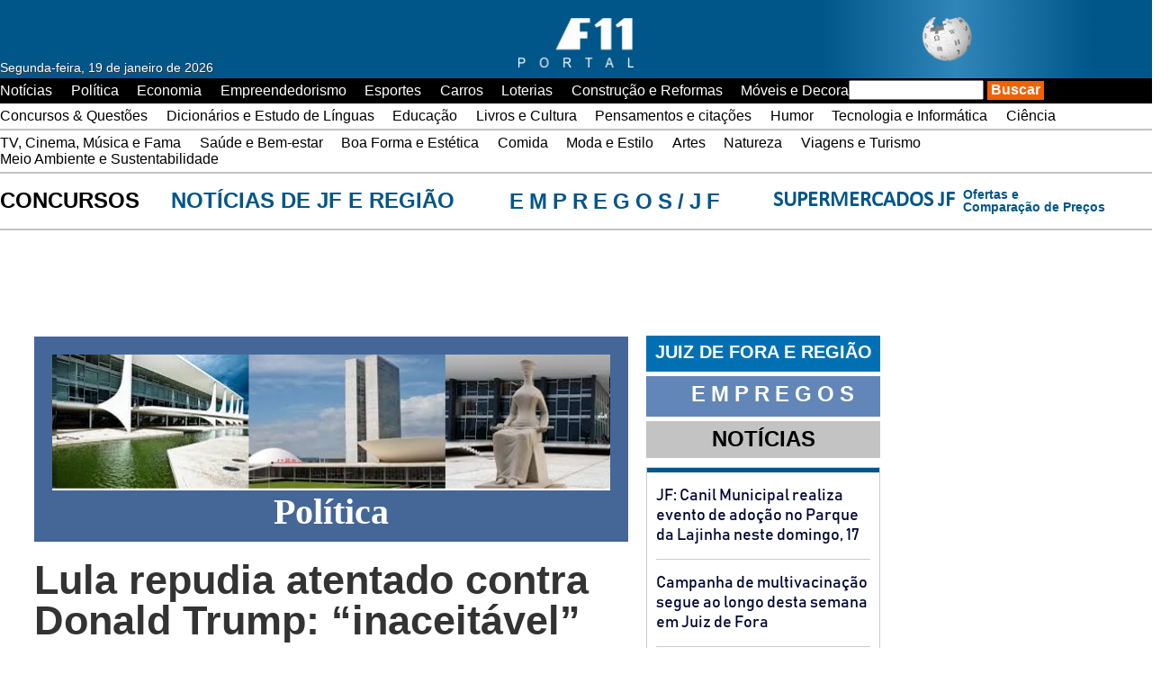

--- FILE ---
content_type: text/html; charset=UTF-8
request_url: http://portalf11.com.br/politica/9842/lula-repudia-atentado-contra-donald-trump-yinaceitavely
body_size: 15988
content:
<html lang="pt-br">
<head>
<!-- Global site tag (gtag.js) - Google Analytics -->
<script async src="https://www.googletagmanager.com/gtag/js?id=UA-21571053-1"></script>
<script>
  window.dataLayer = window.dataLayer || [];
  function gtag(){dataLayer.push(arguments);}
  gtag('js', new Date());

  gtag('config', 'UA-21571053-1');
</script>

    <meta charset="utf-8"/>
    <meta content="width=device-width, initial-scale=1.0," name="viewport">
    
    <title>Portal F11 - Política</title>
    <meta name="description" content=""/>
    <link href="/css/portal.css" rel="stylesheet"/>
    <link href="/css/blogresponsivo.css" rel="stylesheet"/>
    
	<meta property="og:title" content="Portal F11 - Política">
    <meta property="og:site_name" content="Portal F11">
    <meta property="og:locale" content="pt_BR">
    <meta property="og:description" content="">
    <meta property="og:image" content="">
    <meta property="og:image:width" content="800">
    <meta property="og:image:height" content="452">
	
	<script type="text/javascript" src="/js/menu.js"></script>
    <script type="text/javascript" src="/js/jquery.js"></script>
<script>
menuativo='';
cativo='';
function abreMenu(id,clicado)
{
	$('#'+id).toggleClass('menu-active');
	document.getElementById(clicado).style.fontSize='1.5em';
	if (menuativo!='')
	{
		$('#'+menuativo).removeClass('menu-active');
		cativo.style.fontSize='1em';
	};
	cativo=document.getElementById(clicado);
	if (menuativo==id)
	{
		menuativo='';
	}
	else
	{
		menuativo=id;
	}
}
function leiaMais (id)
{
	document.getElementById('proprio'+id).style.height='auto';
	if(document.getElementById('leia'+id).innerHTML=="<p>Leia Mais</p>")
	{
		document.getElementById('leia'+id).innerHTML="<p>Recolher</p>";
		document.getElementById('completo'+id).style.display='block';
	}
	else
	{
		
		document.getElementById('leia'+id).innerHTML="<p>Leia Mais</p>";
		document.getElementById('completo'+id).style.display='none';
		var target_offset = $("#leia"+id).offset();
		var target_top = target_offset.top;
		$('html, body').animate({ scrollTop: target_top }, 0);
	}	
}		

function isOverflown(element) {
    return element.scrollHeight > element.clientHeight || element.scrollWidth > element.clientWidth;
}	
</script>   
    <script type="text/javascript" src="/js/contpolitica.js"></script>
     
</head>
<body>
	 <header>
     	
	    <nav>
        	<div id="menubarras" style="position:fixed;">
        		<a href="javascript:void(0);" onClick="javascript:alternar()" id="guia"><div><img src="/images/menu_celular_thin.png"/></div></a>  
            </div>
            
        	<div id="chamada">
            <div id="hoje">
            <div class="fb-like" data-href="http://facebook.com/portalf11" data-layout="button_count" data-action="like" data-show-faces="false" data-share="false" style="width:50px; float:right;"></div> 
          <script type="text/javascript">
    
			var mydate=new Date()
			var year=mydate.getYear()
			if (year<2000)
			year += (year < 1900) ? 1900 : 0
			var day=mydate.getDay()
			var month=mydate.getMonth()
			var daym=mydate.getDate()
			if (daym<10)
			daym="0"+daym
			var dayarray=new Array("Domingo","Segunda-feira","Terça-feira","Quarta-feira","Quinta-feira","Sexta-feira","Sábado")
			var montharray=new Array(" de janeiro de "," de fevereiro de "," de março de ","de abril de ","de maio de ","de junho de ","de julho de ","de agosto de ","de setembro de "," de outubro de "," de novembro de "," de dezembro de ")
			document.write(dayarray[day]+", "+daym+" "+montharray[month]+year+" ")
		</script> 
        	
        </div>
            	   
                
                <a href="javascript:void(0);" onClick="exibeBusca();"><img src="/images/lupa_busca.png" width="30" alt="busca" id="exibeBusca"></a>
                <div id="logo">
                <a href="http://portalf11.com.br/" style="color:#fff;">
                	<img src="/images/logo-f11-040618.png" alt="Portal F11" />
                </a>
                
                 </div>
                 <div id="direita">
          <div style="background-image: linear-gradient(to right, #005689, #3086b9, #005689); float:left; width:300px; height: 78px; padding-top: 10px;">          
          <a href="https://pt.wikipedia.org/wiki/Juiz_de_Fora" target="_blank"><img src="/images/logo-wikipedia-sem-titulo.png" width="65" alt="Wikipédia" style="margin-left:106px; margin-top:10px;"></a></div>
          <!-- Widget Previsão de Tempo CPTEC/INPE --><iframe allowtransparency="true" marginwidth="0" marginheight="0" hspace="0" vspace="0" frameborder="0" scrolling="no" src="https://www.cptec.inpe.br/widget/widget.php?p=2833&w=p&c=005689&f=ffffff" height="154px" width="120px" style="margin-top:-10px; position:absolute; margin-left:-47px;"></iframe><noscript>Previs&atilde;o de <a href="http://www.cptec.inpe.br/cidades/tempo/2833">Juiz de Fora/MG</a> oferecido por <a href="http://www.cptec.inpe.br">CPTEC/INPE</a></noscript><!-- Widget Previsão de Tempo CPTEC/INPE -->
          
            
          </div>
                 <div id="divBuscaNoticias">
                    <div>
                        <a href="javascript:void(0);" onClick="fechaBusca();"><img src="http://portalf11.com.br/images/botao-fechar-png.png" id="botaofechar"></a>
                    </div>
                    <form method="GET" id="buscanoticias" name="buscanoticias" action="/">
                    <input type="text" name="buscanoticia" size="7" id="buscanoticia">
                    <input type="submit" id="botaoBuscar" value="Buscar" style="font-size:0.8em;" >
                    
                    </form>
                    
                </div>
                </a>
                 
                 <!-- Arrumar esse menu no celular agora -->
                 <div id="smartmenu" style="width:calc( 100% - 10px );">


<a href="/empregos-em-juiz-de-fora/">Empregos em JF</a> &nbsp; | &nbsp; <a href="/juiz-de-fora/"> 
JF e Região Notícias
</a> &nbsp; | &nbsp; <a href="/politica/">Política</a>
	

</div>
            </div>
                    
                <script>
                function exibeBusca()
                {
                    document.getElementById('divBuscaNoticias').style.display="table";
                    document.getElementById('exibeBusca').style.display="none";
                    document.getElementById('buscanoticia').focus();
                    
                }
                function fechaBusca()
                {
                    document.getElementById('divBuscaNoticias').style.display="none";
                    document.getElementById('exibeBusca').style.display="block";
                }
                </script>
                
                </div>
               	
        	<div id="menu">
            	<div id="menu1" style="width:100%;">
                    <ul>
                        <a href="/noticias/2/portais/brasil-mundo.php"><li>Notícias</li></a>
                        <a href="/politica"><li>Política</li></a>
                        <a href="/economia"><li>Economia</li></a>
                        <a href="/empreendedorismo"><li>Empreendedorismo</li></a> 
                        <a href="/esportes"><li>Esportes</li></a>
                        <a href="/carros"><li>Carros</li></a>
                        <a href="/loterias-da-caixa"><li>Loterias</li></a>
                        <a href="/construcao-e-reformas/"><li>Construção e Reformas</li></a> 
                        <a href="/moveis-e-decoracao"><li>Móveis e Decoração</li></a>
                        
                        <form method="GET" id="buscanoticias2" name="buscanoticias2" action="/">
                    <input type="text" name="buscanoticia" size="7" id="buscanoticia2">
                    <input type="submit" id="botaoBuscar2" value="Buscar" style="font-size:1em;" >
                    </form> 
                    </ul>
                    
                    
                </div>
                <div id="menu2">
                    <ul>
                        <a href="/concursos"><li>Concursos & Questões</li></a>
                        <a href="/dicionarios-e-corpus-paralelos"><li>Dicionários e Estudo de Línguas</li></a>
                        <a href="/educacao"><li>Educação</li></a>
                        <a href="/livros-e-cultura"><li>Livros e Cultura</li></a>
                        <a href="/frases"><li>Pensamentos e citações</li></a>
                        <a href="/humor"><li>Humor</li></a>
                        <a href="/tecnologia-e-informatica"><li>Tecnologia e Informática</li></a>  
                        
                        <a href="/ciencia"><li>Ciência</li></a>
                
            		</ul>
                </div>
                <div id="menu3">
            
                    <ul>             
                        <a href="/tv-cinema-e-musica"><li>TV, Cinema, Música e Fama</li></a>
                        <a href="/saude"><li>Saúde e Bem-estar</li></a>
                        <a href="/boa-forma-e-estetica"><li>Boa Forma e Estética</li></a>
                        <a href="/comida"><li>Comida</li></a>
                        <a href="/moda-e-estilo"><li>Moda e Estilo</li></a>              
                        <a href="/artes"><li>Artes</li></a>
                        <a href="/natureza"><li>Natureza</li></a>
                        <a href="/viagens-e-turismo"><li>Viagens e Turismo</li></a>
                        <a href="/meio-ambiente"><li>Meio Ambiente e Sustentabilidade</li></a>
                    </ul>
            	</div>
        	</div>
            <div id="barra" class="barra">
                <a href="/juiz-de-fora/" style="text-decoration:none;"><div style="font-weight:bold; background:#FFC90E; color:#3F48CC; font-family:Arial, Helvetica, sans-serif;">
                <div style="margin-top:0; float:right; color:#fff;">
                
                </div>Juiz de Fora e Região
                </div></a>
                
                
                
                <div class="jf" id="geral" style="display:none;">
                 <div class="sites"><a href="http://g1.globo.com/mg/zona-da-mata/integracao-noticia/videos/" target="_blank">Integração Notícia</a></div><div class="sites"><a href="http://g1.globo.com/mg/zona-da-mata/mgtv-1edicao/videos/" target="_blank">MGTV 1ª Ed</a></div><div class="sites"><a href="http://g1.globo.com/mg/zona-da-mata/mgtv-2edicao/videos/" target="_blank">MGTV 2ª Ed</a></div><div class="sites"><a href="https://www.alterosa.com.br/programas/alterosa-em-alerta-zona-da-mata/" target="_blank">Alterosa em Alerta</a></div><div class="sites"><a href="http://g1.globo.com/mg/zona-da-mata/cidade/juiz-de-fora.html" target="_blank">G1 - Juiz de Fora</a></div><div class="sites"><a href="http://g1.globo.com/mg/zona-da-mata/index.html" target="_blank">G1 - Z. da Mata</a></div><div class="sites"><a href="http://www.diarioregionaldigital.com.br/" target="_blank">Diário Regional</a></div><div class="sites"><a href="http://www.tribunademinas.com.br/" target="_blank">Tribuna de Minas</a></div><div class="sites"><a href="http://www.ufjf.br/" target="_blank">UFJF</a></div><div class="sites"><a href="http://www.pjf.mg.gov.br/" target="_blank">Prefeitura JF</a></div><div class="sites"><a href="http://radioitatiaiajf.com.br/" target="_blank">Rádio Itatiaia</a></div>
                
                
                </div>
                <div style="margin-top:5px; font-size:0.7em; display:none;">
                  <a style="text-decoration:none; font-family: arial; color:#fff;" href="/empregos-em-juiz-de-fora/">
                  <div style="background-color:#3967DD; margin-bottom:10px; color:#fff; padding:10px 0 11px 0; width:40%; float:right; text-align:center;">
                <span style="font-weight:bold; font-size:1.4em;">Empregos/JF</span>
                </div></a>
                <a style="text-decoration:none; font-family: arial; color:#fff; font-weight:bold;" href="/ofertas-dos-supermercados-de-juiz-de-fora/">
                <div style="background-color:#EC7D00; margin-bottom:10px; padding:4px 0 4px 15px; width:calc(60% - 15px); line-height:1.5em; font-size:1.1em;">
                Ofertas dos Supermercados<br>e Guia do Consumidor/JF
                </div></a>
                
                </div>
                
                <a href="/juiz-de-fora/" style="text-decoration:none;"><div style="padding:0 5px 0 5px; font-weight:bold; background:#FFC90E; color:#3F48CC; font-family:Arial, Helvetica, sans-serif; margin:10px 5px 0 5px;">
                <div style="margin-top:0; float:right; color:#fff;">
                
                </div>
                </div></a>
                <div id="menuBrasil">
                <div style="float:left; background:#FFC90E; color:#3B4CBE; width:70%; border-left:0;">Notícias - Brasil/Mundo</div>
                <a href="javascript:void(0);" onClick="javascript:abreMenu('portaisbm','cportais');" id="cportais"><div>Portais</div></a><a href="javascript:void(0);" onClick="javascript:abreMenu('revistas','crevistas');" id="crevistas"><div style="border-left:0;">Revistas</div></a><a href="javascript:void(0);" onClick="javascript:abreMenu('jornais','cjornais');" id="cjornais"><div>Jornais</div></a><a href="javascript:void(0);" onClick="javascript:abreMenu('blogs','cblogs');" id="cblogs"><div>Sites</div></a><a href="javascript:void(0);" onClick="javascript:abreMenu('telejornais','ctelejornais');" id="ctelejornais"><div>Telejornais</div></a>
                </div>
                <div class="brasilmundo" id="portaisbm" >
                 <div class="sites"><a href="http://g1.globo.com/" target="_blank">G1</a></div><div class="sites"><a href="http://globo.com/" target="_blank">Globo.com</a></div><div class="sites"><a href="http://www.uol.com.br/" target="_blank">Uol</a></div><div class="sites"><a href="http://ultimosegundo.ig.com.br/" target="_blank">IG</a></div><div class="sites"><a href="http://www.uai.com.br/" target="_blank">Uai</a></div><div class="sites"><a href="http://www.bbc.co.uk/portuguese/" target="_blank">BBC Brasil</a></div><div class="sites"><a href="http://www.band.uol.com.br/" target="_blank">Band</a></div><div class="sites"><a href="http://www.r7.com/" target="_blank">R7</a></div>
                </div>
                
                
                
                <div class="brasilmundo" id="revistas">
                <div class="sites"><a href="http://www.istoe.com.br/" target="_blank">Istoé</a></div><div class="sites"><a href="http://revistaepoca.globo.com/" target="_blank">Época</a></div><div class="sites"><a href="http://veja.abril.com.br/" target="_blank">Veja</a></div><div class="sites"><a href="http://exame.abril.com.br/" target="_blank">Exame</a></div><div class="sites"><a href="http://super.abril.com.br/" target="_blank">Super Interessante</a></div><div class="sites"><a href="https://www.revistaencontro.com.br/" target="_blank">Encontro</a></div><div class="sites"><a href="http://obviousmag.org/" target="_blank">Obvious</a></div>
                </div>
                
                
                
                <div class="brasilmundo" id="jornais">
                <div class="sites"><a href="http://www.folha.uol.com.br/" target="_blank">Folha de S. Paulo</a></div><div class="sites"><a href="http://m.oglobo.globo.com/" target="_blank">O Globo</a></div><div class="sites"><a href="http://odia.ig.com.br/" target="_blank">O Dia</a></div><div class="sites"><a href="http://extra.globo.com/" target="_blank">Extra</a></div><div class="sites"><a href="http://www.em.com.br/" target="_blank">Estado de Minas</a></div><div class="sites"><a href="http://estadao.com.br/" target="_blank">Estadão</a></div><div class="sites"><a href="http://zerohora.com.br/" target="_blank">Zero Hora</a></div><div class="sites"><a href="http://www.hojeemdia.com.br/" target="_blank">Hoje em dia</a></div><div class="sites"><a href="http://www1.folha.uol.com.br/internacional/en/" target="_blank">Folha Internacional (inglês)</a></div><div class="sites"><a href="http://www1.folha.uol.com.br/internacional/es/" target="_blank">Folha Internacional (Espanhol)</a></div><div class="sites"><a href="http://www.nytimes.com" target="_blank">The New York Times</a></div><div class="sites"><a href="http://www.washingtonpost.com" target="_blank">The Washington Post</a></div><div class="sites"><a href="http://www.clarin.com/" target="_blank">Clarín</a></div><div class="sites"><a href="http://www.parismatch.com/" target="_blank">Paris Match</a></div><div class="sites"><a href="http://www.lemonde.fr/" target="_blank">Le Monde</a></div><div class="sites"><a href="http://www.corriere.it" target="_blank">Corriere Della Sera</a></div><div class="sites"><a href="http://www.zeit.de/" target="_blank">Zeit</a></div>
                
                </div>
                
                
                <div class="brasilmundo" id="blogs">
                <div class="sites"><a href="http://g1.globo.com/politica/blog/blog-do-camarotti/1.html" target="_blank">Blog do Camarotti</a></div><div class="sites"><a href="http://josiasdesouza.blogosfera.uol.com.br/" target="_blank">Blog do Josias</a></div><div class="sites"><a href="http://www.oantagonista.com/" target="_blank">O Antagonista</a></div>
                
                </div>
                
                
                <div class="brasilmundo" id="telejornais">
                <div class="sites"><a href="http://g1.globo.com/globo-news" target="_blank">Globo News</a></div><div class="sites"><a href="http://g1.globo.com/hora1/" target="_blank">Jornal Hora 1</a></div><div class="sites"><a href="http://g1.globo.com/bom-dia-brasil/" target="_blank">Bom Dia Brasil</a></div><div class="sites"><a href="http://noticias.r7.com/videos/busca/record-mg/balanco-geral-mg" target="_blank">Balanço Geral</a></div><div class="sites"><a href="http://g1.globo.com/minas-gerais/bom-dia-mg/videos/" target="_blank">Bom Dia Minas</a></div><div class="sites"><a href="http://noticias.r7.com/videos/busca/record-mg/mg-no-ar" target="_blank">MG no Ar</a></div><div class="sites"><a href="http://www.band.uol.com.br/tv/minasgerais/noticia/" target="_blank">Jornal Band Minas</a></div><div class="sites"><a href="http://www.sbt.com.br/jornalismo/sbtbrasil/" target="_blank">SBT Brasil</a></div><div class="sites"><a href="http://g1.globo.com/jornal-hoje/" target="_blank">Jornal Hoje</a></div><div class="sites"><a href="http://g1.globo.com/mg/zona-da-mata/mgtv-1edicao/videos/" target="_blank">MGTV 1ª Edição</a></div><div class="sites"><a href="http://tv.r7.com/record-tv/minas-gerais/mg-record/videos" target="_blank">MG Record</a></div><div class="sites"><a href="http://g1.globo.com/mg/zona-da-mata/mgtv-2edicao/videos/" target="_blank">MGTV 2ª Edição</a></div><div class="sites"><a href="https://g1.globo.com/jornal-nacional/" target="_blank">Jornal Nacional</a></div><div class="sites"><a href="http://noticias.band.uol.com.br/brasilurgente/" target="_blank">Brasil Urgente</a></div><div class="sites"><a href="https://www.alterosa.com.br/programas/alterosa-em-alerta-zona-da-mata/" target="_blank">Alterosa em Alerta</a></div><div class="sites"><a href="http://noticias.r7.com/cidade-alerta/videos" target="_blank">Cidade Alerta</a></div><div class="sites"><a href="http://www.band.com.br/jornaldaband/" target="_blank">Jornal da Band</a></div><div class="sites"><a href="http://noticias.r7.com/jornal-da-record/videos/" target="_blank">Jornal da Record</a></div><div class="sites"><a href="http://www.sbt.com.br/jornalismo/jornaldosbt/" target="_blank">Jornal do SBT</a></div><div class="sites"><a href="http://g1.globo.com/jornal-da-globo/" target="_blank">Jornal da Globo</a></div>
                
                </div>
                
                
                <div id="categoriasPrincipais">
                
                <ul>
                    <a href="/politica/"><li>
                        Política
                    </li></a>
                    <a style="text-decoration:none;" href="/concursos/"><li>
                        Concursos e Emprego
                    </li></a>
                    <a href="/entretenimento/"><li>
                        TV, Cinema, Música e Fama
                    </li></a>    
                    <a href="/esportes/"><li>
                        Esportes
                    </li></a>
                    <a style="text-decoration:none;" href="/comida/"><li>
                        Comida e etc...
                    </li></a>    
                    <a style="text-decoration:none;" href="/loterias/"><li>
                        Loterias
                    </li></a>
                    <a style="text-decoration:none;" href="/artes/"><li>
                        Artes
                    </li></a>
                    <a style="text-decoration:none;" href="/carros/"><li>
                        Carros
                    </li></a>
                    <a style="text-decoration:none;" href="/ciencia/"><li>
                        Ciência
                    </li></a>
                    
                    <a style="text-decoration:none;" href="/construcao/"><li>
                        Construção e Reformas
                    </li></a>
                    <a style="text-decoration:none;" href="/cultura/"><li>
                        Cultura
                    </li></a>
                    <a href="/dicionarios/"><li>
                        Dicionários
                    </li></a>
                    <a href="/economia/"><li>
                        Economia
                    </li></a>
                    <a href="/empreendedorismo/"><li>
                        Empreendedorismo
                    </li></a>    
                    <a href="https://pt.wikipedia.org/wiki/Wikip%C3%A9dia:P%C3%A1gina_principal" target="_blank"><li>
                        Wikipédia
                    </li></a>
                    <a href="/educacao/"><li>
                        Educação
                    </li></a>
                    
                    <a href="/linguas/"><li>
                        Estudo de Línguas
                    </li></a>
                    <a href="/frases/"><li>
                        Frases, Pensamentos e Citações
                    </li></a>
                    <a href="/forma-e-estetica/"><li>
                        Forma e Estética
                    </li></a>
                    <a href="/concursos/"><li>
                        Concursos
                    </li></a>
                    <a href="http://g1.globo.com/economia/mercados/index.html" target="_blank"><li>
                        Indicadores Econômicos
                    </li></a>
                    <a href="/humor/"><li>
                        Humor
                    </li></a>
                    <a href="/tecnologia/"><li>
                        Informática e Tecnologia
                    </li></a>
                    <a href="/literatura/"><li>
                        Livros e Literatura
                    </li></a>
                    <a href="/meio-ambiente/"><li>
                        Meio Ambiente e Sustentabilidade
                    </li></a>
                    <a href="/moda/"><li>
                        Moda e Estilo
                    </li></a>
                    <a href="/moveis/"><li>
                        Móveis e Decoração
                    </li></a>
                    <a href="/brasil-mundo/"><li>
                        Notícias e Reportagens
                    </li></a>
                    <a href="/natureza/"><li>
                        Bichos e Natureza
                    </li></a>
                    <a href="/saude/"><li>
                        Saúde e Bem-estar
                    </li></a>
                    <a href="/ofertas-dos-supermercados-de-juiz-de-fora/"><li>
                        Supermercados
                    </li></a>
                    <a href="/videos/"><li>
                        TV e Vídeos
                    </li></a>
                    <a href="/brasil-mundo/"><li>
                        Telejornais
                    </li></a>
                    <a href="/ultimas/"><li>
                        Últimas Notícias
                    </li></a>
                    <a href="/viagens/"><li>
                        Viagens e Turismo
                    </li></a>
                </ul>
                
                
                
                </div>
                
                
                
                </div>
                
                
                </div>

			</div>
            <div style="width:100%; background-color:#fff;" id="menujuizdefora">
            <div style="width:1300px; position:relative; margin:0 auto; padding:5px 0; background-color:#fff;">
    		<a href="/juiz-de-fora/">
            	<div class="temasjf" style="background-color:#0070B3; color:#fff; font-size:20px; text-align:center; padding:11px 5px; font-weight:bold; width:280px;">
            		JUIZ DE FORA E REGIÃO
            	</div>
            </a>
            <a href="/juiz-de-fora/">
            	<div class="temasjf" style="background-color:#C3C3C3; color:#000; font-size:24px; text-align:center; padding-top:6px; height:34px; font-weight:bold;">
              		NOTÍCIAS
            	</div>
            </a>
            
            <div class="temasjf" style="background-color:#6286B7; color:#fff; font-size:24px; letter-spacing:6px; text-align:center; padding-top:6px; height:34px; font-weight:bold;">
            	<a href="/empregos-em-juiz-de-fora/">EMPREGOS
                </a>
            </div>
            <div class="temasjf" style="background-color:#FF7F27; color:#FFF200; font-size:15px; height:35px; padding-top:5px; width:350px; margin-right:0;">
            	<a href="http://portalf11.com.br/ofertas-dos-supermercados-de-juiz-de-fora"><div style="padding:0; font-weight:bold;">
                	<div style="float:right; font-size:0.6em; color:#fff; line-height:14px; width:140px;background-color:#FF7F27;">
                  		Ofertas e<br>Comparação de Preços 
                	</div>
                	<div style="float:left;  color:#fff; font-family:Calibri; width:210px;background-color:#FF7F27;">
                  		SUPERMERCADOS JF
                	</div> 
                	
            	</div></a>
			</div>
            </div>
	</div>
    
            
	    </nav>
    </header>
 
	<section>
    	<div id="margem">&nbsp;</div>
        <div style="width:1300px; position:relative; margin:0 auto; font-family:Arial, Helvetica, sans-serif; border-bottom:2px solid #C3C3C3; height:50px;" id="menuextrajf">
        	<a href="/concursos/"><div class="titulotema navegacao" style="background-color:#fff; color:#000; font-size:24px; text-align:center; padding-top:6px; padding:5px 35px 0 0; float:left; height:34px; font-weight:bold; margin-right:0;">
              CONCURSOS
            </div></a>
            <a href="/juiz-de-fora/"><div class="titulotema navegacao" style="background-color:#fff; color:#005689; font-size:24px; text-align:center; padding-top:6px; padding:5px 35px 0 0; float:left; height:34px; font-weight:bold; margin-right:0;">
              NOTÍCIAS DE JF E REGIÃO
            </div></a>
            
            <div class="titulotema navegacao" style="background-color:#fff; color:#005689; font-size:24px; letter-spacing:6px; text-align:center; padding:5px 0; padding-top:6px; height:34px; font-weight:bold; float:left; margin-right:43px;">
              &nbsp;
              <a href="/empregos-em-juiz-de-fora/">EMPREGOS/JF</a>
            </div>
            <div class="titulotema navegacao" style="background-color:#fff; color:#005689; font-size:24px; height:35px; padding:5px 0; padding-top:5px; width:425px; margin-right:0;  float:left;">
              <a href="http://portalf11.com.br/ofertas-dos-supermercados-de-juiz-de-fora"><div style="padding:0 10px; font-weight:bold;">
                  <div style="float:left; margin-right:9px; font-family:Calibri;">
                  	SUPERMERCADOS JF
                  </div> 
                  <div style="float:left; font-size:0.6em; line-height:14px;">
                  	Ofertas e<br>Comparação de Preços 
                  </div>
              </div></a>
	</div>
    </div>
        <div id="corpo">
        	<div id="noticia">
            <div id="noticias">
                <div id="top">
    	<img src="/images/Resumo politico.jpg" alt="F11 Política" style="border-bottom:2px solid #fff; margin-top:20px;">
		<div>
        	<h1>Política</h1>
        </div>
    </div>
    				<div style="margin-top:20px;">
								
				<div class="cabecalhoNoticia">
					<h2 style="font-weight:bold;">Lula repudia atentado contra Donald Trump: “inaceitável”</h2>
				</div>
				
				<div class="corpoNoticia corpoProprio" id="proprio0">
					<p>
						<div class="imagemnoticia"><img src="http://portalf11.com.br/Images/postagens/c3cb8eaaba098391a528f82ee4c3a72d.jpg" alt="Lula repudia atentado contra Donald Trump: “inaceitável”"><div id="fonte">Foto: Fabio Rodrigues Pozzebom/Agência Brasil</div></div><br>O presidente Lula repudiou neste sábado (13) o que classificou de atentado contra o ex-presidente Donald Trump. Ele considerou o ato como “inaceitável”.<br />
<br />
“O atentado contra o ex-presidente Donald Trump deve ser repudiado veementemente por todos os defensores da democracia e do diálogo na política. O que vimos hoje é inaceitável”, declarou o presidente nas redes sociais.<br />
<br />
<img width="70%" src="http://portalf11.com.br/Images/postagens/dabb87f8898d4103566f9ff561ab4c69.jpg"><br />
<br />
Neste sábado, Trump foi retirado por seguranças do palanque onde fazia um comício na Pensilvânia. Após sons de tiros, o candidato republicano se abaixou e levantou com sangue na orelha e no rosto.<br />
<br />
O local do comício foi abandonado com cadeiras derrubadas e fita policial amarela ao redor do palco. O caso está sob investigação.<br />
<br />
<br />
Fonte: Agência Brasil<br>&nbsp;<br>Foto: Fabio Rodrigues Pozzebom/Agência Brasil					</p>
				</div>
                                 <a href="javascript:void(0);" onClick="javascript:leiaMais('0');">
                    <div class="leiamais" id="leia0"><p>Leia Mais</p></div>
            	</a>
                				<div class="data" style="margin-top:-10px;">
					Postado em 14/07/2024 10h15				</div>
			</div>    
			    	<div style="margin-top:20px;">
			            
            <div class="cabecalhoNoticia">
                <h2 style="font-weight:bold;">Delator da Lava Jato que topou pagar R$ 1 bilhão em multa tenta reduzir valor</h2>
            </div>
            
            <div class="corpoNoticia" id="proprio1">
                
                    <div class="imagemnoticia"><img src="http://portalf11.com.br/Images/postagens/9afc06954f4ace0c047d72bbf76c9456.png" alt="Delator da Lava Jato que topou pagar R$ 1 bilhão em multa tenta reduzir valor"></div><br>Um empresário que fechou acordo de colaboração com a PGR (Procuradoria-Geral da República), em 2020, que previa pagar multa de R$ 1 bilhão agora diz que o valor é exagerado e pediu ao STF (Supremo Tribunal Federal) para o valor ser repactuado.<br />
<br />
<b>O que aconteceu</b><br />
<br />
Fundador e um dos donos da antiga Hypermarcas (atual Hypera Pharma) parou de pagar as parcelas da multa e recorreu ao plenário do STF. Defesa do empresário João Alves de Queiroz Filho afirma que a companhia acabou firmando um acordo de leniência com a CGU, em 2022, e que os valores do dano sofrido pela União calculados pela controladoria são diferentes do previsto na multa do acordo. <a href="https://noticias.uol.com.br/politica/ultimas-noticias/2026/01/18/lava-jato-delator-multa-r-1-bilhao-recurso-stf.htm" target="_blank">Leia mais</a>                
            </div>
            </div>
                        <div class="data" style="margin-top:-10px;">
            	Postado em 18/01/2026 14h09               
            </div> 
            
            	<div style="margin-top:20px;">
			            
            <div class="cabecalhoNoticia">
                <h2 style="font-weight:bold;">Delegados da Polícia Federal criticam atuação do STF em investigação do Banco Master</h2>
            </div>
            
            <div class="corpoNoticia" id="proprio2">
                
                    <div class="imagemnoticia"><img src="http://portalf11.com.br/Images/postagens/81585201c5530ea4e532198c3cfb8149.jpg" alt="Delegados da Polícia Federal criticam atuação do STF em investigação do Banco Master"></div><br>A ADPF (Associação Nacional dos Delegados de Polícia Federal) divulgou, neste sábado (17), nota pública em que manifesta preocupação com o andamento das investigações relacionadas ao Banco Master. Segundo a entidade, há indícios de que prerrogativas legais dos delegados responsáveis pelo caso estariam sendo “indevidamente mitigadas” por decisões judiciais do STF (Supremo Tribunal Federal).<br />
<br />
No comunicado, a ADPF reconhece que a atuação conjunta entre Polícia Federal e STF é prática consolidada, especialmente em investigações que envolvem autoridades com foro por prerrogativa de função. A entidade destaca que essa interação institucional produziu resultados relevantes ao longo dos anos, mas ressalta que tais êxitos sempre dependeram do respeito às atribuições constitucionais de cada órgão. <a href="https://www.cnnbrasil.com.br/politica/delegados-da-pf-criticam-atuacao-do-stf-em-investigacao-do-banco-master/" target="_blank">Leia mais</a>                
            </div>
            </div>
                        <div class="data" style="margin-top:-10px;">
            	Postado em 18/01/2026 13h24               
            </div> 
            
            	<div style="margin-top:20px;">
			            
            <div class="cabecalhoNoticia">
                <h2 style="font-weight:bold;">Michelle pede para não ser julgada após encontros com ministros do STF</h2>
            </div>
            
            <div class="corpoNoticia" id="proprio3">
                
                    <div class="imagemnoticia"><img src="http://portalf11.com.br/Images/postagens/92639b27489dcdf19ac5abb203280568.jpg" alt="Michelle pede para não ser julgada após encontros com ministros do STF"></div><br>Após articular com os ministros do STF Alexandre de Moraes e Gilmar Mendes sobre a prisão de Jair Bolsonaro (PL), a ex-primeira-dama Michelle Bolsonaro (PL) pediu hoje para não ser levada ao “tribunal do julgamento pessoal”.<br />
<br />
<b>O que aconteceu</b><br />
<br />
Michelle postou hoje nas redes sociais, após transferência do ex-presidente para a Papudinha. O pedido para não ser julgada vem em meio a revelações de que ela procurou ministros do STF para tentar prisão domiciliar para Bolsonaro. <a href="https://noticias.uol.com.br/politica/ultimas-noticias/2026/01/16/michelle-julgada-bolsonaro-moraes-conversa.htm" target="_blank">Leia mais</a>                
            </div>
            </div>
                        <div class="data" style="margin-top:-10px;">
            	Postado em 18/01/2026 12h22               
            </div> 
            
            	<div style="margin-top:20px;">
			            
            <div class="cabecalhoNoticia">
                <h2 style="font-weight:bold;">Lula critica ação dos EUA na Venezuela e diz que “hemisfério pertence a todos nós”</h2>
            </div>
            
            <div class="corpoNoticia" id="proprio4">
                
                    <div class="imagemnoticia"><img src="http://portalf11.com.br/Images/postagens/01c2b2dfdd57e36d1580192880dee945.jpg" alt="Lula critica ação dos EUA na Venezuela e diz que “hemisfério pertence a todos nós”"></div><br>O presidente Luiz Inácio Lula da Silva (PT) afirmou que a ação dos Estados Unidos na Venezuela e a prisão do presidente venezuelano Nicolás Maduro, em 3 de janeiro, representam “mais um capítulo lamentável na erosão contínua do direito internacional e da ordem multilateral estabelecida após a Segunda Guerra Mundial”.<br />
<br />
Em artigo publicado neste domingo (18) ao jornal americano New York Times, Lula alertou que o uso recorrente da força por grandes potências enfraquece a autoridade da Organização das Nações Unidas (ONU) e do Conselho de Segurança.<br />
<br />
Na opinião do presidente, “quando o uso da força para resolver disputas deixa de ser exceção e passa a ser regra, a paz, a segurança e a estabilidade globais ficam ameaçadas”. <a href="https://g1.globo.com/economia/noticia/2026/01/18/lula-artigo-eua-venezuela-nyt.ghtml" target="_blank">Leia mais</a>                
            </div>
            </div>
                        <div class="data" style="margin-top:-10px;">
            	Postado em 18/01/2026 11h16               
            </div> 
            
            	<div style="margin-top:20px;">
			            
            <div class="cabecalhoNoticia">
                <h2 style="font-weight:bold;">Cela de Bolsonaro é quase 10 vezes maior que área mínima fixada em lei</h2>
            </div>
            
            <div class="corpoNoticia" id="proprio5">
                
                    <div class="imagemnoticia"><img src="http://portalf11.com.br/Images/postagens/00999b2ff3c30acc7d8938e10563cd68.jpg" alt="Cela de Bolsonaro é quase 10 vezes maior que área mínima fixada em lei"></div><br>SÃO PAULO, SP (FOLHAPRESS) - Com 64,83 m², a cela na unidade da Papudinha para a qual o ex-presidente Jair Bolsonaro (PL) foi transferido tem área total quase dez vezes superior ao mínimo previsto na Lei de Execução Penal e bem acima dos padrões internacionais mínimos.<br />
<br />
Condenado a 27 anos e três meses de prisão por liderar uma trama golpista para se manter no poder após as eleições de 2022, Bolsonaro estava preso até quinta-feira (15/1) em uma sala individual na Superintendência Regional da Polícia Federal no Distrito Federal. <a href="https://www.em.com.br/politica/2026/01/7334948-cela-de-bolsonaro-e-quase-10-vezes-maior-que-area-minima-fixada-em-lei.html" target="_blank">Leia mais</a>                
            </div>
            </div>
                        <div class="data" style="margin-top:-10px;">
            	Postado em 18/01/2026 10h55               
            </div> 
            
            	<div style="margin-top:20px;">
			            
            <div class="cabecalhoNoticia">
                <h2 style="font-weight:bold;">Trump convida Lula para “Conselho de Paz” para Gaza, dizem fontes</h2>
            </div>
            
            <div class="corpoNoticia" id="proprio6">
                
                    <div class="imagemnoticia"><img src="http://portalf11.com.br/Images/postagens/ff18ffbdcb39baa85d0f71339a9aa09b.png" alt="Trump convida Lula para “Conselho de Paz” para Gaza, dizem fontes"></div><br>O presidente norte-americano Donald Trump convidou o presidente Luiz Inácio Lula da Silva (PT) para participar do “Conselho de Paz”, que supervisionará a reconstrução da Faixa de Gaza. A informação foi publicada pelo ICL Notícias e confirmada pela reportagem neste sábado (17).<br />
<br />
Segundo fontes ouvidas pela CNN Brasil, a carta foi enviada diretamente para Lula via Embaixada brasileira em Washington D.C., capital dos Estados Unidos, na tarde de sexta-feira (16) e encaminhado ao Itamaraty. Ainda não há informações se o chefe do Executivo irá, ou não, aceitar o convite de Trump. <a href="https://www.cnnbrasil.com.br/internacional/trump-convida-lula-para-conselho-de-paz-para-gaza-dizem-fontes/" target="_blank">Leia mais</a>                
            </div>
            </div>
                        <div class="data" style="margin-top:-10px;">
            	Postado em 17/01/2026 16h49               
            </div> 
            
            	<div style="margin-top:20px;">
			            
            <div class="cabecalhoNoticia">
                <h2 style="font-weight:bold;">Segurança máxima da Papuda têm 10 presos em 6m²; Bolsonaro sozinho tem 65m²</h2>
            </div>
            
            <div class="corpoNoticia" id="proprio7">
                
                    <div class="imagemnoticia"><img src="http://portalf11.com.br/Images/postagens/efcdb26489d43882951652f397cd1349.png" alt="Segurança máxima da Papuda têm 10 presos em 6m²; Bolsonaro sozinho tem 65m²"></div><br>Próximo à Papudinha, onde o ex-presidente Jair Bolsonaro (PL) está preso em uma cela de 64,8 metros quadrados, o bloco chamado de segurança máxima do Complexo Penitenciário da Papuda, em Brasília, abriga em média cerca de dez presos em celas onde cabem apenas duas pessoas.<br />
<br />
O QUE ACONTECEU<br />
<br />
Papuda é composta por cinco unidades, que estão sob a gestão da Seape (Secretaria de Estado de Administração Penitenciária), do governo do Distrito Federal. A população das unidades são presos ligados a facções criminosas, como Primeiro Comando da Capital, Comando Vermelho e Comboio do Cão.<br />
<br />
                        ........................................................<br />
<br />
Há espaço para pelo menos quatro pessoas, mas só Bolsonaro está preso no local. Segundo o STF, ele receberá cinco refeições por dia (café da manhã, almoço, lanche, jantar e ceia). Também há um posto de saúde com dois médicos, três enfermeiros, dois dentistas, um assistente social, dois psicólogos, um fisioterapeuta, três técnicos de enfermagem, um psiquiatra e um farmacêutico. <a href="https://noticias.uol.com.br/politica/ultimas-noticias/2026/01/16/celas-especiais-da-papuda-tem-10-pessoas-em-6m-bolsonaro-sozinho-tem-65m.htm" target="_blank">Leia mais</a>                
            </div>
            </div>
                        <div class="data" style="margin-top:-10px;">
            	Postado em 17/01/2026 13h41               
            </div> 
            
            	<div style="margin-top:20px;">
			            
            <div class="cabecalhoNoticia">
                <h2 style="font-weight:bold;">Gilmar nega recurso de advogado fora do caso por domiciliar para Bolsonaro</h2>
            </div>
            
            <div class="corpoNoticia" id="proprio8">
                
                    <div class="imagemnoticia"><img src="http://portalf11.com.br/Images/postagens/577389c0abc6215610f43bba377c910a.png" alt="Gilmar nega recurso de advogado fora do caso por domiciliar para Bolsonaro"></div><br>O ministro Gilmar Mendes, do STF (Supremo Tribunal Federal), negou ontem um HC (habeas corpus) movido por um advogado que pedia que o ex-presidente Jair Bolsonaro (PL) fosse para prisão domiciliar, pois seus direitos não estariam sendo respeitados na cela na Superintendência da PF.<br />
<br />
Pedido foi protocolado por advogado que não atua para o ex-presidente. Manifestação foi encaminhada ao STF antes de Bolsonaro ser transferido, anteontem, para a Papudinha por ordem do ministro Alexandre de Moraes. Ainda assim, Gilmar entendeu que não seria cabível o recurso de um terceiro sem relação com o processo, uma vez que a defesa oficial do ex-presidente está atuando no caso. <a href="https://noticias.uol.com.br/politica/ultimas-noticias/2026/01/17/gilmar-nega-hc-de-advogado-que-viu-violacao-de-direito-humano-de-bolsonaro.htm" target="_blank">Leia mais</a>                
            </div>
            </div>
                        <div class="data" style="margin-top:-10px;">
            	Postado em 17/01/2026 13h08               
            </div> 
            
            	<div style="margin-top:20px;">
			            
            <div class="cabecalhoNoticia">
                <h2 style="font-weight:bold;">Merval Pereira: Atitudes de Toffoli são cada vez mais suspeitas</h2>
            </div>
            
            <div class="corpoNoticia" id="proprio9">
                
                    <div class="imagemnoticia"><img src="http://portalf11.com.br/Images/postagens/6ed9cd8de847c43e085601acdf0e26e7.png" alt="Merval Pereira: Atitudes de Toffoli são cada vez mais suspeitas"></div><br>O ministro Toffoli tem tomado atitudes estranhas no caso do Baco Master. Agora, outro dado esquisito é que ele escolheu os membros da PF que terão acesso às provas do Master, não a direção da PF, insinuando que está colocando pessoas de sua confiança. Estaria insinuando que a PF está trabalhando com outras intenções, ou ele terá outras intenções?<br />
<br />
Desde que avocou a si o processo, alegando que um deputado - que não está sendo investigado - tinha feito negócios com Vorcaro - tem feito várias tentativas de controlar a investigação, e não deixar que os investigadores trabalhem à vontade. Toma atitudes esquisitas e muitas vezes acaba recuando. Tenta fazer o que é ilegal, ou pelo menos não usual, e recua de maneira esquisita quando há críticas, quando a imprensa denuncia e a opinião pública reage. A ideia de que ele quer controlar a investigação é suspeita. Ou ele denuncia que a PF está tentando ajudar Vorcaro, ou ele está tentando ajudá-lo. <a href="https://oglobo.globo.com/blogs/merval-pereira/post/2026/01/atitudes-de-toffoli-sao-cada-vez-mais-suspeitas.ghtml" target="_blank">Leia mais</a>                
            </div>
            </div>
                        <div class="data" style="margin-top:-10px;">
            	Postado em 17/01/2026 12h05               
            </div> 
            
            	<div style="margin-top:20px;">
			            
            <div class="cabecalhoNoticia">
                <h2 style="font-weight:bold;">Da Superintendência da PF à Papudinha: o que muda na rotina de Bolsonaro</h2>
            </div>
            
            <div class="corpoNoticia" id="proprio10">
                
                    <div class="imagemnoticia"><img src="http://portalf11.com.br/Images/postagens/031ac19207d0505981abaadc4e6717f7.png" alt="Da Superintendência da PF à Papudinha: o que muda na rotina de Bolsonaro"></div><br>A rotina do ex-presidente Jair Bolsonaro (PL) terá mudanças após a transferência da Superintendência da Polícia Federal para o 19º Batalhão da Polícia Militar do Distrito Federal, no Complexo Penitenciário da Papuda, conhecida como Papudinha.<br />
<br />
O QUE ACONTECEU<br />
<br />
Bolsonaro irá para a Sala de Estado Maior da Papudinha. Na Superintendência da Polícia Federal, ele também estava na Sala de Estado Maior.<br />
<br />
Cela de Bolsonaro agora terá uma área total de 64,8 metros quadrados. Destes, 54,7 metros quadrados serão cobertos e os outros 10 metros quadrados serão de área externa. A infraestrutura inclui ambientes como banheiro, cozinha, lavanderia, quarto e sala.<br />
<br />
Infraestrutura da nova cela inclui ambientes como banheiro, cozinha, lavanderia, quarto, sala e área externa. Acomodações possuem também cozinha com possibilidade de preparo e armazenamento de alimentos, banheiro com chuveiro de água quente, geladeira, armários, cama de casal e TV. <a href="https://noticias.uol.com.br/politica/ultimas-noticias/2026/01/15/da-superintendencia-da-pf-a-papudinha-o-que-muda-na-rotina-de-bolsonaro.htm" target="_blank">Leia mais</a>                
            </div>
            </div>
                        <div class="data" style="margin-top:-10px;">
            	Postado em 16/01/2026 18h11               
            </div> 
            
           
        <div id="restnoticias"></div> 
    	
</div>   
		
            
          </div>  
            
            <div id="barradesk" style="margin-top:0;">
                <div class="temas" style="margin-top:0; margin-bottom:0;">
                <div class="titulotema" style="background-color:#0070B3; height:28px; color:#fff; text-align:center; padding-top:7px; padding-left:5px; padding-right:5px;">
                  <a href="/juiz-de-fora/">JUIZ DE FORA E REGIÃO</a>
                </div>
                <div class="titulotema" style="background-color:#6286B7; color:#fff; font-size:24px; letter-spacing:6px; text-align:center; padding-top:6px; height:34px; margin-top:-5px; font-weight:bold;">
                &nbsp;
                <a href="/empregos-em-juiz-de-fora/">EMPREGOS</a>
                </div>
                <div class="titulotema" style="background-color:#C3C3C3; color:#000; margin-top:-5px; font-size:24px; text-align:center; padding-top:6px;">
                  <a href="/juiz-de-fora/">NOTÍCIAS</a>
                </div>
                
                
                
                
        
              </div>
              
              <div id="destaquesjf">
                <div style="font-size:20px; font-family:Arial, Helvetica, sans-serif; font-weight:bold; color:#fff; background-color:#005689; height:5px;">
               
                </div>
                                            <a href="http://portalf11.com.br/noticia/25708/jf-canil-municipal-realiza-evento-de-adocao-no-parque-da-lajinha-neste-domingo-17">
                        <div class="destaques" >
                            <h2>JF: Canil Municipal realiza evento de adoção no Parque da Lajinha neste domingo, 17</h2> 
                        </div>
                        </a>
                                                <a href="http://portalf11.com.br/noticia/25663/campanha-de-multivacinacao-segue-ao-longo-desta-semana-em-juiz-de-fora">
                        <div class="destaques" >
                            <h2>Campanha de multivacinação segue ao longo desta semana em Juiz de Fora</h2> 
                        </div>
                        </a>
                                                <a href="http://portalf11.com.br/noticia/25659/comprovante-de-vacinacao-comeca-a-ser-cobrado-em-entrada-de-eventos-em-juiz-de-fora">
                        <div class="destaques" >
                            <h2>Comprovante de vacinação começa a ser cobrado em entrada de eventos em Juiz de Fora</h2> 
                        </div>
                        </a>
                                                <a href="http://portalf11.com.br/noticia/25645/live-com-tematica-de-circo-abre-programacao-do-mes-da-crianca-na-praca-ceu">
                        <div class="destaques" >
                            <h2>Live com temática de circo abre programação do Mês da Criança na Praça CEU</h2> 
                        </div>
                        </a>
                                                <a href="http://portalf11.com.br/noticia/25627/jf-campanha-de-multivacinacao-tem-inicio-em-outubro">
                        <div class="destaques" style='border:0;'>
                            <h2>JF: Campanha de multivacinação tem início em outubro</h2> 
                        </div>
                        </a>
                             	
              </div>
              
             
                             <div class="temas" style="border:1px solid #7092BE;">
            <div class="titulotema" style="background-color:#7092BE;">
              <div style="color:#fff;"> Notícias e Reportagens</div>
            </div>
            <div class="destaques geraisBlocos">
                            <div class="bloco">
                                    <a href="https://g1.globo.com/mundo/noticia/2024/08/29/as-novas-regras-impostas-aos-homens-e-mulheres-afegaos-pelo-ministerio-da-moralidade-do-taleba.ghtml">
                        <img src="http://portalf11.com.br/Images/postagens/c2a1687156252cf54d296166b2471309.png">
                        <div class="titulo">Ministério da Moralidade - A lei do Talibã que proíbe mulheres de falar:‘Voz feminina é um vício’</div>
                    </a>
                                    </div>
                            </div>
          </div>
                                <div class="temas" style="border:1px solid #7092BE;">
            <div class="titulotema" style="background-color:#7092BE;">
              <div style="color:#fff;"> Carros</div>
            </div>
            <div class="destaques geraisBlocos">
                            <div class="bloco">
                                    <a href="http://portalf11.com.br/noticia/25709/prf-registra-queda-de-21-em-acidentes-graves-durante-o-feriado">
                        <img src="http://portalf11.com.br/Images/postagens/9bae5efbdd617ebcc392ff9246a12da3.jpg">
                        <div class="titulo">PRF registra queda de 21% em acidentes graves durante o feriado</div>
                    </a>
                                    </div>
                            </div>
          </div>
                                <div class="temas" style="border:1px solid #7092BE;">
            <div class="titulotema" style="background-color:#7092BE;">
              <div style="color:#fff;"> Juiz de Fora</div>
            </div>
            <div class="destaques geraisBlocos">
                            <div class="bloco">
                                    <a href="http://portalf11.com.br/noticia/25708/jf-canil-municipal-realiza-evento-de-adocao-no-parque-da-lajinha-neste-domingo-17">
                        <img src="http://portalf11.com.br/Images/postagens/2940c5ef639536f231a054f05535ba5a.png">
                        <div class="titulo">JF: Canil Municipal realiza evento de adoção no Parque da Lajinha neste domingo, 17</div>
                    </a>
                                    </div>
                                <div class="bloco">
                                    <a href="http://portalf11.com.br/noticia/25670/procon-divulga-pesquisa-de-precos-de-medicamentos-em-juiz-de-fora">
                        <img src="http://portalf11.com.br/Images/postagens/874dc63d1312a261f01874e9000b2fda.png">
                        <div class="titulo">Procon divulga pesquisa de preços de medicamentos em Juiz de Fora</div>
                    </a>
                                    </div>
                            </div>
          </div>
                                <div class="temas" style="border:1px solid #7092BE;">
            <div class="titulotema" style="background-color:#7092BE;">
              <div style="color:#fff;"> Política</div>
            </div>
            <div class="destaques geraisBlocos">
                            <div class="bloco">
                                    <a href="http://portalf11.com.br/noticia/25707/cpi-muda-depoente-e-se-prepara-para-apreciacao-do-relatorio-final">
                        <img src="http://portalf11.com.br/Images/postagens/9ebefe5bccf6654ba50981fd2ca83d70.jpg">
                        <div class="titulo">CPI muda depoente e se prepara para apreciação do relatório final</div>
                    </a>
                                    </div>
                                <div class="bloco">
                                    <a href="http://portalf11.com.br/noticia/25703/stf-concede-22-dias-para-daniel-silveira-apresentar-alegacoes-finais">
                        <img src="http://portalf11.com.br/Images/postagens/f8ecb1ac51013b3d604e46b2021d9e4f.jpg">
                        <div class="titulo">STF concede 22 dias para Daniel Silveira apresentar alegações finais</div>
                    </a>
                                    </div>
                                <div class="bloco">
                                    <a href="http://portalf11.com.br/noticia/25694/stf-arquiva-pedido-de-investigacao-contra-ministros-sobre-offshores">
                        <img src="http://portalf11.com.br/Images/postagens/aea22478648cf60f979e3281190ea038.jpeg">
                        <div class="titulo">STF arquiva pedido de investigação contra ministros sobre offshores</div>
                    </a>
                                    </div>
                            </div>
          </div>
                                <div class="temas" style="border:1px solid #7092BE;">
            <div class="titulotema" style="background-color:#7092BE;">
              <div style="color:#fff;"> Economia</div>
            </div>
            <div class="destaques geraisBlocos">
                            <div class="bloco">
                                    <a href="http://portalf11.com.br/noticia/25706/trabalhadores-nascidos-em-julho-podem-sacar-auxilio-emergencial">
                        <img src="http://portalf11.com.br/Images/postagens/8b06ab26ea5250875da9cddf4bdf0da8.jpg">
                        <div class="titulo">Trabalhadores nascidos em julho podem sacar auxílio emergencial</div>
                    </a>
                                    </div>
                                <div class="bloco">
                                    <a href="http://portalf11.com.br/noticia/25700/trabalhadores-nascidos-em-junho-podem-sacar-auxilio-emergencial">
                        <img src="http://portalf11.com.br/Images/postagens/0602634ebc6f58f88fa59b27d50976a7.jpg">
                        <div class="titulo">Trabalhadores nascidos em junho podem sacar auxílio emergencial</div>
                    </a>
                                    </div>
                            </div>
          </div>
                                <div class="temas" style="border:1px solid #7092BE;">
            <div class="titulotema" style="background-color:#7092BE;">
              <div style="color:#fff;"> Saúde</div>
            </div>
            <div class="destaques geraisBlocos">
                            <div class="bloco">
                                    <a href="http://portalf11.com.br/noticia/25702/minas-recebe-325260-doses-do-imunizante-pfizer">
                        <img src="http://portalf11.com.br/Images/postagens/7709cd24cf40cae0e530f6c8c6b6ef58.jpg">
                        <div class="titulo">Minas recebe 325.260 doses do imunizante Pfizer</div>
                    </a>
                                    </div>
                                <div class="bloco">
                                    <a href="http://portalf11.com.br/noticia/25701/pesquisa-revela-piora-do-estilo-de-vida-do-brasileiro-na-pandemia">
                        <img src="http://portalf11.com.br/Images/postagens/a63aec7f9b41b0e4d2743a6b83239dd7.jpg">
                        <div class="titulo">Pesquisa revela piora do estilo de vida do brasileiro na pandemia</div>
                    </a>
                                    </div>
                                <div class="bloco">
                                    <a href="http://portalf11.com.br/noticia/25698/brasil-registra-182-mortes-por-covid-19-em-24-horas">
                        <img src="http://portalf11.com.br/Images/postagens/86c0840ccb579478fc36d87a2aa16fe5.jpg">
                        <div class="titulo">Brasil registra 182 mortes por covid-19 em 24 horas</div>
                    </a>
                                    </div>
                                <div class="bloco">
                                    <a href="http://portalf11.com.br/noticia/25695/covid-19-brasil-contabiliza-404-mortes-e-164-mil-diagnosticos-em-24h">
                        <img src="http://portalf11.com.br/Images/postagens/872fcea35a9a3e643b6dcbc5a7030906.jpg">
                        <div class="titulo">Covid-19: Brasil contabiliza 404 mortes e 16,4 mil diagnósticos em 24h</div>
                    </a>
                                    </div>
                            </div>
          </div>
                                <div class="temas" style="border:1px solid #7092BE;">
            <div class="titulotema" style="background-color:#7092BE;">
              <div style="color:#fff;"> Viagens e Turismo</div>
            </div>
            <div class="destaques geraisBlocos">
                            <div class="bloco">
                                    <a href="http://portalf11.com.br/noticia/25696/eua-vao-aceitar-coronavac-para-entrada-de-visitantes-estrangeiros">
                        <img src="http://portalf11.com.br/Images/postagens/29a3c1518bcff7d6116ed30582048868.jpg">
                        <div class="titulo">EUA vão aceitar CoronaVac para entrada de visitantes estrangeiros</div>
                    </a>
                                    </div>
                            </div>
          </div>
                            </div>
            <div id="temas">
  
  		 
        
      <div class="temas" style="margin-bottom:0;">
        <div class="titulotema" style="background-color:#1C943E; color:#fff;">
          <a href="http://portalf11.com.br/noticias/3/esportes.html"><div> ESPORTES </div></a>
        </div>
        
        
      </div>
      <div class="temas" style="margin-top:0; margin-bottom:20px;">
        <div class="titulotema" style="background-color:#5B80B2;">
          <div> <span style="color:#FFC70D;">BRASIL</span> <span style="color:#FFF100;">/ MUNDO</span> </div>
        </div>
        
        	<a href="/noticias/1"><div style="width:70px; font-size:13px; float:left; background-color:#5B80B2; color:#fff; padding:5px 0px; text-align:center; margin:0px; font-weight:bold;">PORTAIS</div></a>
            
        
        	<a href="/noticias/2"><div style="width:70px; font-size:13px; float:left; background-color:#5B80B2; color:#fff; padding:5px 0px; text-align:center; margin:0px; font-weight:bold; margin:0 5px;">JORNAIS</div></a>

        
        	<a href="/noticias/3"><div style="width:70px; font-size:13px; float:left; background-color:#5B80B2; color:#fff; padding:5px 0px; text-align:center; margin:0px; font-weight:bold;">REVISTAS</div></a>
        	
        
        	<a href="/noticias/4"><div style="width:70px; font-size:13px; float:left; background-color:#5B80B2; color:#fff; padding:5px 0px; text-align:center; margin:0px font-weight:bold; margin-left:5px; font-weight:bold;">SITES</div></a>
        	
        
        	<a href="/noticias/5"><div style="width:70px; font-size:9px; float:left; background-color:#5B80B2; color:#fff; padding:7px 0px; text-align:center; margin:0px; font-weight:bold; margin:5px 0;">TELEJORNAIS</div></a>
        	
      </div>
      
      
      
            <div id="destaques">
          	<div style="font-size:20px; font-family:Arial, Helvetica, sans-serif; font-weight:bold; color:#fff; background-color:#005689; height:5px;">
            &nbsp;
            </div>
          		                    <a href="http://portalf11.com.br/noticia/25707/cpi-muda-depoente-e-se-prepara-para-apreciacao-do-relatorio-final">
                    <div class="destaques" >
						<h2>CPI muda depoente e se prepara para apreciação do relatório final</h2> 
                    </div>
                    </a>
					                    <a href="http://portalf11.com.br/noticia/25706/trabalhadores-nascidos-em-julho-podem-sacar-auxilio-emergencial">
                    <div class="destaques" >
						<h2>Trabalhadores nascidos em julho podem sacar auxílio emergencial</h2> 
                    </div>
                    </a>
					                    <a href="http://portalf11.com.br/noticia/25703/stf-concede-22-dias-para-daniel-silveira-apresentar-alegacoes-finais">
                    <div class="destaques" >
						<h2>STF concede 22 dias para Daniel Silveira apresentar alegações finais</h2> 
                    </div>
                    </a>
					                    <a href="http://portalf11.com.br/noticia/25702/minas-recebe-325260-doses-do-imunizante-pfizer">
                    <div class="destaques" >
						<h2>Minas recebe 325.260 doses do imunizante Pfizer</h2> 
                    </div>
                    </a>
					                    <a href="http://portalf11.com.br/noticia/25701/pesquisa-revela-piora-do-estilo-de-vida-do-brasileiro-na-pandemia">
                    <div class="destaques" style='border:0;'>
						<h2>Pesquisa revela piora do estilo de vida do brasileiro na pandemia</h2> 
                    </div>
                    </a>
					     	
          </div>
    
      <div class="temas" style="border:1px solid #555;background-color:#eee;">
        <div class="titulotema" style="background-color:#555;">
          <a href="/politica"><div style="color:#fff;"> Política </div></a>
        </div>
        <div class="destaques" id="politica">
                
        	<div>
			<a href="http://portalf11.com.br/politica/12274/delator-da-lava-jato-que-topou-pagar-r-1-bilhao-em-multa-tenta-reduzir-valor"><h2>Delator da Lava Jato que topou pagar R$ 1 bilhão em multa tenta reduzir valor</h2></a>
            </div>
                
        	<div>
			<a href="http://portalf11.com.br/politica/12273/delegados-da-policia-federal-criticam-atuacao-do-stf-em-investigacao-do-banco-master"><h2>Delegados da Polícia Federal criticam atuação do STF em investigação do Banco Master</h2></a>
            </div>
                
        	<div>
			<a href="http://portalf11.com.br/politica/12272/michelle-pede-para-nao-ser-julgada-apos-encontros-com-ministros-do-stf"><h2>Michelle pede para não ser julgada após encontros com ministros do STF</h2></a>
            </div>
                
        	<div>
			<a href="http://portalf11.com.br/politica/12271/lula-critica-acao-dos-eua-na-venezuela-e-diz-que-yhemisferio-pertence-a-todos-nosy"><h2>Lula critica ação dos EUA na Venezuela e diz que “hemisfério pertence a todos nós”</h2></a>
            </div>
                
        	<div>
			<a href="http://portalf11.com.br/politica/12270/cela-de-bolsonaro-e-quase-10-vezes-maior-que-area-minima-fixada-em-lei"><h2>Cela de Bolsonaro é quase 10 vezes maior que área mínima fixada em lei</h2></a>
            </div>
                
        	<div>
			<a href="http://portalf11.com.br/politica/12269/trump-convida-lula-para-yconselho-de-pazy-para-gaza-dizem-fontes"><h2>Trump convida Lula para “Conselho de Paz” para Gaza, dizem fontes</h2></a>
            </div>
                
        	<div>
			<a href="http://portalf11.com.br/politica/12268/seguranca-maxima-da-papuda-tem-10-presos-em-6m-bolsonaro-sozinho-tem-65m"><h2>Segurança máxima da Papuda têm 10 presos em 6m²; Bolsonaro sozinho tem 65m²</h2></a>
            </div>
                
        	<div>
			<a href="http://portalf11.com.br/politica/12267/gilmar-nega-recurso-de-advogado-fora-do-caso-por-domiciliar-para-bolsonaro"><h2>Gilmar nega recurso de advogado fora do caso por domiciliar para Bolsonaro</h2></a>
            </div>
                
        	<div>
			<a href="http://portalf11.com.br/politica/12266/merval-pereira-atitudes-de-toffoli-sao-cada-vez-mais-suspeitas"><h2>Merval Pereira: Atitudes de Toffoli são cada vez mais suspeitas</h2></a>
            </div>
                
        	<div>
			<a href="http://portalf11.com.br/politica/12265/da-superintendencia-da-pf-a-papudinha-o-que-muda-na-rotina-de-bolsonaro"><h2>Da Superintendência da PF à Papudinha: o que muda na rotina de Bolsonaro</h2></a>
            </div>
                </div>
      </div>
      
      
      
      
       
      
      
      
      
      <div class="temas" style="border:1px solid #FFC90E;background-color:#7092BE;">
        <div class="titulotema" style="background-color:#FFC90E;">
          <a href="/concursos/"><div style="color:#4B72A5;"> Concursos </div></a>
        </div>
        <div class="destaques" id="concursos">
                
			<a href="http://portalf11.com.br/noticia/30568/yvagou-jfy-tem-vaga-para-auxiliar-de-confeitaria-e-outras-oportunidades-de-emprego"><h2>“Vagou JF” tem vaga para Auxiliar de Confeitaria e outras oportunidades de emprego</h2><br><div style=" font-size:12px; margin-top:-35px;">Ao todo, são mais de 227 oportunidades de emprego e estágio com processos seletivos abertos na cidade, mais cadastros reserva.</div></a>
                
			<a href="http://portalf11.com.br/noticia/30564/yvagou-jfy-tem-vaga-para-enfermeiro-e-outras-oportunidades-de-emprego"><h2>“Vagou JF” tem vaga para Enfermeiro e outras oportunidades de emprego</h2><br><div style=" font-size:12px; margin-top:-35px;">Ao todo, são mais de 217 oportunidades de emprego e estágio com processos seletivos abertos na cidade, mais cadastros reserva.</div></a>
                
			<a href="http://portalf11.com.br/noticia/30561/yvagou-jfy-tem-vaga-para-motorista-e-outras-oportunidades-de-emprego"><h2>“Vagou JF” tem vaga para Motorista e outras oportunidades de emprego</h2><br><div style=" font-size:12px; margin-top:-35px;">Ao todo, são mais de 200 oportunidades de emprego e estágio com processos seletivos abertos na cidade, mais cadastros reserva.</div></a>
                
			<a href="http://portalf11.com.br/noticia/30560/yvagou-jfy-inicia-a-semana-com-vaga-para-educador-fisico-e-outras-oportunidades-de-emprego"><h2>“Vagou JF” inicia a semana com vaga para Educador Físico e outras oportunidades de emprego</h2><br><div style=" font-size:12px; margin-top:-35px;">Ao todo, são mais de 215 oportunidades de emprego e estágio com processos seletivos abertos na cidade, mais cadastros reserva.</div></a>
                
			<a href="https://g1.globo.com/trabalho-e-carreira/concursos/noticia/2026/01/12/concurso-do-ibge-vai-contratar-mais-de-39-mil-temporarios-veja-o-que-se-sabe-sobre-cargos-e-salarios.ghtml"><h2>Concurso do IBGE vai contratar mais de 39 mil temporários; veja o que se sabe sobre cargos e salários</h2><br><div style=" font-size:12px; margin-top:-35px;">Muita gente se animou ao ver a autorização para mais de 39 mil vagas temporárias no Instituto Brasileiro de Geografia e Estatística (IBGE). O aval já foi publicado no Diário Oficial, mas ainda há dúvidas sobre cargos, salários, inscrições e prazos do processo seletivo.

Nesta reportagem, o g1 mostra o que já foi definido e o que ainda depende do edital.

A autorização, publicada no Diário Oficial da União em 17 de dezembro, permite que o IBGE contrate profissionais por tempo determinado para atender a necessidades temporárias de excepcional interesse público, conforme previsto em lei.</div></a>
                
			<a href="http://portalf11.com.br/noticia/30553/yvagou-jfy-encerra-a-semana-com-vaga-para-atendente-comercial-e-outras-oportunidades-de-emprego"><h2>“Vagou JF” encerra a semana com vaga para Atendente Comercial e outras oportunidades de emprego</h2><br><div style=" font-size:12px; margin-top:-35px;">Ao todo, são mais de 236 oportunidades de emprego e estágio com processos seletivos abertos na cidade, mais cadastros reserva.</div></a>
                
			<a href="http://portalf11.com.br/noticia/30551/yvagou-jfy-tem-vaga-para-auxiliar-de-limpeza-e-outras-oportunidades-de-emprego"><h2>“Vagou JF” tem vaga para Auxiliar de Limpeza e outras oportunidades de emprego</h2><br><div style=" font-size:12px; margin-top:-35px;">Ao todo, são mais de 228 oportunidades de emprego e estágio com processos seletivos abertos na cidade, mais cadastros reserva.</div></a>
                
			<a href="http://portalf11.com.br/noticia/30546/yvagou-jfy-tem-vaga-para-atendente-e-outras-oportunidades-de-emprego"><h2>“Vagou JF” tem vaga para Atendente e outras oportunidades de emprego</h2><br><div style=" font-size:12px; margin-top:-35px;">Ao todo, são mais de 215 oportunidades de emprego e estágio com processos seletivos abertos na cidade, mais cadastros reserva.</div></a>
                
			<a href="http://portalf11.com.br/noticia/30542/ebserh-abre-inscricoes-para-medicos-com-salarios-de-ate-r-191-mil-concurso-oferece-oportunidades-para-o-hospital-universitario-de-juiz-de-fora"><h2>Ebserh abre inscrições para médicos com salários de até R$ 19,1 mil; concurso oferece oportunidades para o Hospital Universitário de Juiz de Fora</h2><br><div style=" font-size:12px; margin-top:-35px;">O certame selecionará 152 profissionais para trabalhar em hospitais universitários federais administrados pela estatal e ainda formará o cadastro de reserva. Prazo para isenção da taxa de inscrição termina nesta quarta-feira (7).</div></a>
                
			<a href="http://portalf11.com.br/noticia/30541/yvagou-jfy-tem-vaga-para-operador-de-telemarketing-e-outras-oportunidades-de-emprego"><h2>“Vagou JF” tem vaga para Operador de Telemarketing e outras oportunidades de emprego</h2><br><div style=" font-size:12px; margin-top:-35px;">Ao todo, são mais de 204 oportunidades de emprego e estágio com processos seletivos abertos na cidade, mais cadastros reserva.</div></a>
                
			<a href="http://portalf11.com.br/noticia/30539/yvagou-jfy-inicia-o-ano-com-vagas-para-atendente-e-outras-oportunidades-de-emprego"><h2>“Vagou JF” inicia o ano com vagas para Atendente e outras oportunidades de emprego</h2><br><div style=" font-size:12px; margin-top:-35px;">Ao todo, são mais de 176 oportunidades de emprego e estágio com processos seletivos abertos na cidade, mais cadastros reserva.</div></a>
                
			<a href="http://portalf11.com.br/noticia/30518/yvagou-jfy-inicia-a-semana-com-vaga-para-promotor-de-vendas-e-outras-oportunidades-de-emprego"><h2>“Vagou JF” inicia a semana com vaga para Promotor de Vendas e outras oportunidades de emprego</h2><br><div style=" font-size:12px; margin-top:-35px;">Ao todo, são mais de 249 oportunidades de emprego e estágio com processos seletivos abertos na cidade, mais cadastros reserva.</div></a>
                
			<a href="http://portalf11.com.br/noticia/30504/yvagou-jfy-tem-vaga-para-estoquistaconferente-e-outras-oportunidades-de-emprego"><h2>“Vagou JF” tem vaga para Estoquista/Conferente e outras oportunidades de emprego</h2><br><div style=" font-size:12px; margin-top:-35px;">Ao todo, são mais de 365 oportunidades de emprego e estágio com processos seletivos abertos na cidade, mais cadastros reserva.</div></a>
                
			<a href="http://portalf11.com.br/noticia/30494/yvagou-jfy-inicia-a-semana-com-vaga-para-servicos-gerais-e-outras-oportunidades-de-emprego"><h2>“Vagou JF” inicia a semana com vaga para Serviços Gerais e outras oportunidades de emprego</h2><br><div style=" font-size:12px; margin-top:-35px;">Ao todo, são mais de 345 oportunidades de emprego e estágio com processos seletivos abertos na cidade, mais cadastros reserva.</div></a>
                
			<a href="http://portalf11.com.br/noticia/30487/yvagou-jfy-encerra-a-semana-com-vaga-para-eletricista-e-outras-oportunidades-de-emprego"><h2>“Vagou JF” encerra a semana com vaga para Eletricista e outras oportunidades de emprego</h2><br><div style=" font-size:12px; margin-top:-35px;">Ao todo, são mais de 361 oportunidades de emprego e estágio com processos seletivos abertos na cidade, mais cadastros reserva.</div></a>
                
			<a href="http://portalf11.com.br/noticia/30486/ufjf-abre-concurso-com-11-vagas-para-professores-efetivos-em-jf-e-gv"><h2>UFJF abre concurso com 11 vagas para professores efetivos em JF e GV</h2><br><div style=" font-size:12px; margin-top:-35px;">Inscrições vão de 27 de janeiro e 20 de fevereiro de 2026.</div></a>
                </div>
      </div>
      
      
      
      <div class="temas" style="border:1px solid #006600;">
        <div class="titulotema" style="background-color:#006600;">
          <div style="color:#fff;">Saúde</div>
        </div>
        <div class="destaques" id="saude">
       	        </div>
      </div>
      
      
      <div class="temas" style="border:1px solid #600;">
        <div class="titulotema" style="background-color:#600;">
          <div style="color:#fff;">Ciência</div>
        </div>
        <div class="destaques" id="ciencia">
       	        </div>
      </div>
      
      
            </div>
            
            
		</div> 
        

        
       
	</section>
 
	
</body>
</html>

--- FILE ---
content_type: text/css
request_url: http://portalf11.com.br/css/portal.css
body_size: 15423
content:
/* CSS Document */
@font-face {
    font-family: Calibri;
    src: url(../fontes/CALIBRI.TTF);
}
@font-face {
    font-family: bahnschriftSemiBold;
    src: url(../fontes/BAHNSCHRIFT.TTF);
}
.corpoNoticia a{
	color:#00f;
}
a img{
	border:0px;
}

body{
	margin:0px;
	font-size: 62.5%;
}
a:link{
	text-decoration:none;
	color:inherit;
}
a:hover{
	text-decoration:none;
}
a:visited{
	text-decoration:none;
	color:inherit;
}
.menutemas{
	display:none;
}
#chamada{
	max-width:1300px;
	margin:0 auto;
}
#smartmenu{
		display:none;
}
nav{
	background-color:#005689;
}
nav li{
	float:left;
	list-style:none;
	padding:0 0.8%;
}
nav ul{
	padding:0;
	display:table;
	width:100%;
	margin:5px 0;
}
nav div{
	display:table;
	background-color:#005689;
	width:100%;
	font-size:1.25em;
	font-family:Arial, Helvetica, sans-serif;
}
nav ul{
	position:relative;
	margin:5px auto;
	max-width:1300px;
}

.clearfix:before, .clearfix:after {
    content: &quot; &quot;; 
    display: table; 
}
.clearfix:after {
    clear: both;
}
.clearfix {
    *zoom: 1;
}
img, picture, video, embed {
    max-width: 100%; /*define a largura máxima em até 100%*/
}
#logo{
	position:relative;
	margin:20px auto 20px auto;
	display:block;
	width:10%;
}
#menu1{
	background-color:#000;
	margin-left:-10px;
	padding-right:10px;
}
#menu1 a{
	color:#fff;
}
#menu2{
	background-color:#fff;
	border-bottom:2px solid #C3C3C3;
	margin-left:-10px;
	padding-right:10px;
}
#menu3{
	background-color:#fff;
	border-bottom:2px solid #C3C3C3;
	margin-left:-10px;
	padding-right:10px;
}
#menubarras{
	width:3%;
	position:fixed;
	z-index:150;
	left:-570px;
	margin:5 auto;
	margin-bottom:-70px;
	padding:20px;
}
.blocos{
	margin:0 0 4% 0;
}


.bloco{
	font-family: Calibri;
	display:table;
	border-bottom:2px solid #ccc;
	padding-bottom:2%;
	margin-bottom:2%;
	margin-top:15px;
	
}
.bloco h2{
	font-size:2.65em;
	margin:0;
	color:#333;
	font-weight:bold;
}
.bloco div{
	display:table;
	margin-right:15px;
}
.bloco img{
	float:left;
	width:309px;
	margin-right:4%;
}


.noticias{
	font-family: Calibri;
	display:table;
	width:660px;
	border-bottom:2px solid #ccc;
	padding-bottom:20px;
	margin-bottom:2%;
	
}
.noticias h2{
	font-size:2.65em;
	margin:10px 15px 10px 15px;
	color:#333;
	font-weight:bold;
}
.noticias p{
	color:#777;
	font-size:1.8em;
	margin:0 15px;
}
.noticias div{
	display:table;
}
.noticias img{
	float:left;
	width:309px;
	margin-right:4%;
}
#corpo{
	width:100%;
	max-width:1300px;
	position:relative;
	margin:40px auto 0 auto;
}

.postado{
	font-size:1em;
	font-weight:400;
	color:#999;
	margin:0 15px 20px 15px;
}
#exibeBusca{
	position:relative;
	float:right;
	margin-right:10px;
	top:15px;
	width:4%;
	display:none;
}
#divBuscaNoticias{
	width:380px;
	right:10%;
	padding:20px;
	top:10px;
	position:absolute;
	display:none;
	z-index:150;

}
#buscanoticia{
	width:300px;
}
#botaoBuscar{
	background-color:#F26100;
	color:#fff;
	border:0;
	padding:3px 4px;
	font-weight:bold;
}
#buscanoticias2{
	position:absolute;
	margin-top:-3px;
	right:110px;
}
#buscanoticia2{
	font-size:0.9em;
	font-weight:bold;
	width:150px;
}
#botaoBuscar2{
	background-color:#F26100;
	color:#fff;
	border:0;
	padding:1px 4px 2px 4px;
	font-weight:bold;
}

.sites{
	float:left;
	padding:10px;
	width:auto;
}
.sites a{
	text-decoration:none;
	color:#555;
}
.brasilmundo{
	width:100%;
	font-size:1em;
	font-weight:bold;
	display:none;
	background-color:#fff;
}
.sites{
	background-color:#fff;
}
.barra{
	-webkit-transform: translateY(-1000px);
	-moz-transform: translateY(-1000px);
	-ms-transform: translateY(-1000px);
	transform: translateY(-1000px);
	
	-webkit-transition: all .5s linear;
	-moz-transition: all .5s linear;
	-ms-transition: all .5s linear;
	transition: all .5s linear;
}
#barra{
	position:absolute;
	z-index:66;
	font-size:1.5em;
	top:70px;
	height:350px;
	background-color:#fff;
}
.barra-active{
	-webkit-transform: translateX(0);
	-moz-transform: translateX(0);
	-ms-transform: translateX(0);
	transform: translateX(0);
	-webkit-transition: all .5s linear;
	-moz-transition: all .5s linear;
	-ms-transition: all .5s linear;
	transition: all .5s linear;
}
#barradesk{
	width:260px;
	float:left;
	margin-left:40px;
	margin-top:20px;
}
#categoriasPrincipais{
	background-color:#fff;
}
#categoriasPrincipais li{
	padding:5px;
}
#menuBrasil div{
	font-size:0.9em;
	font-weight:bold;
	float:left;
	padding:2%;
	width:auto;
	color:#fff;
	border-left: 3px solid #FFF;
}

#noticias{
	width:660px;
	margin-top:20px;
	float:left;
}
#temas{
	float:right;
	width:300px;
}
.temasjf{
	display:table;
	font-family:Arial, Helvetica, sans-serif;
	padding:20px;
	width:200px;
	float:left;
}
.temas{
	display:table;
	font-family:Arial, Helvetica, sans-serif;
	margin:0 0px 40px;
	padding-right:-5px;
	width:100%;
	
}
.titulotema{
	height:30px;
	background-color:#5B80B2;
	color:#FFC70D;
	font-weight:bold;
	padding:5px;
	font-size:20px;
	margin-bottom:10px;
}
.titulotema div{
	vertical-align:middle;
	height:35px;
}
.temas ul{
	font-family: 'Roboto', sans-serif;
	line-height:26px;
	font-size:15px;
	margin:0px;
	padding:0px;
}
.temas #esportes{
	display:table;
}
.temas #esportes a{
	color:#1E9943;
}
.temas #esportes li{
	border-radius:20px; 
	display:table;
}
.temas #esportes li ul{
	display:none;
	float:left;
	padding:0px;
}
.temas #esportes li ul a{
	color:#7092BE;
}
.temas #esportes li ul div{
	width:260px; 
	color:#666; 
	padding:5px 0px; 
	text-align:center; 
	background-color:#ccc; 
	display:table; 
	font-size:12px; 
	font-weight:400; 
	border-bottom-left-radius:20px; 
	border-bottom-right-radius:20px;
	margin:-5px;
	margin-top:90px;
	text-shadow:0px 1px #999;
}


.temas ul li{
	list-style-type:none;
	float:left;
	padding:0px 5px;
	color:#888;
	font-weight:bold;
}



#destaques{
	border:1px solid #CCC;
	margin-bottom:20px;
}
#destaques h2{
	font-family:bahnschriftSemiBold;
	color:#000732;
	font-size:18px;
	font-weight:400;
}
.geraisBlocos img{
	float:none;
	width: calc(100% - 20px);
	margin:10px 10px 5px;
	
}
.geraisBlocos .titulo{
	font-family: Calibri;
	margin:0 10px 10px;
	font-size:18px;
	letter-spacing:1px;
	line-height:20px;
	padding-bottom:10px;
	font-weight:bold;
	color:#6C6C6C;
}
.geraisBlocos .bloco{
	margin-top:0;
	border-bottom:1px solid #999;
}

.destaques{
	margin:10px;
	border-bottom:1px solid #CCC;
}
.geraisBlocos{
	border:0;
}
#destaquesjf{
	border:1px solid #CCC;
	margin-bottom:20px;
}
#destaquesjf h2{
	font-family:bahnschriftSemiBold;
	color:#000732;
	font-size:18px;
	font-weight:400;
}
#concursos a{
	color:#FFF;
}
#concursos div{
	padding-bottom:23px;
	border-bottom:1px solid #FFF;
} 
#politica div{
	padding-bottom:5px;
	border-bottom:1px solid #FFF;
} 
#politica h2{
	font-size:18px;
	color:#444;
}
#concursos h2{
	font-size:2.5em;
}
#saude img{
	float:none;
	width: calc(100% - 20px);
	margin:10px 10px 5px;
	
}
#saude .titulo{
	font-family:'Roboto', sans-serif;
	margin:0 10px 10px;
	font-size:18px;
	letter-spacing:1px;
	line-height:20px;
	border-bottom:1px solid #999;
	padding-bottom:10px;
	color:#006600;
}
#saude .bloco{
	margin-top:0;
}
#ciencia img{
	float:none;
	width: calc(100% - 20px);
	margin:10px 10px 5px;
	
}
#ciencia .titulo{
	font-family:'Roboto', sans-serif;
	margin:0 10px 10px;
	font-size:18px;
	letter-spacing:1px;
	line-height:20px;
	border-bottom:1px solid #999;
	padding-bottom:10px;
	color:#006600;
}
#ciencia .bloco{
	margin-top:0;
}
#listanoticias{
	display:table;
	width:620px;
	
}
#hoje{
	width:300px;
	padding-top:7px;
	font-size:14px;
	font-family:Arial, Helvetica, sans-serif;
	text-shadow:1px 1px #333;
	color:#fff;
	float:left;
	position:relative;
	margin-top:60px;
}
#direita{
	width:373px;
	z-index:100;
	position:relative;
	margin-left:71.3%;
	margin-top:-96px;
}	
#botaofechar{
	width:8%;
	position:absolute;
	margin-left:360px;
	margin-top:-30px;
}
#categoriasmart{
	display:none;
}
.origem{
	color:#D5111B;
	font-weight:bold;
	font-size:1.5em;
	width:100%;
	
}
.bloco .origem{
	margin-top:-10px;
}

#noticia{
width:620px;
}
#menujuizdefora{
	width:1300px;
	position:relative;
	margin:5px auto;
	display:none;
}
.seta-direita:before {
	content: "";
	display: inline-block;
	vertical-align: middle;
	margin-bottom:5px;
	width: 0; 
	height: 0;
	border-top: 10px solid transparent;
	border-bottom: 10px solid transparent;
	border-left: 10px solid #fff;
}
.seta-direita-azul:before {
	content: "";
	display: inline-block;
	vertical-align: middle;
	margin-bottom:5px;
	width: 0; 
	height: 0;
	border-top: 10px solid transparent;
	border-bottom: 10px solid transparent;
	border-left: 10px solid #33C;
}
.temasjf{
	padding:5px;
	margin:0 10px;
	color:#000;
	font-size:24px;
	text-align:center;
	width:280px;
}
#portais{
	display:table;
	margin-bottom:20px;
}
#portais2{
	display:table;
	margin-bottom:20px;
}
#portais2 li{
	height:30px;
}
#portais3{
	display:table;
	margin-bottom:20px;
}
#portaisdesk{
	display:table;
	margin-bottom:20px;
}
#jornaisdesk{
	display:table;
	margin-bottom:20px;
}
#revistasdesk{
	display:table;
	margin-bottom:20px;
}
#blogsdesk{
	display:table;
	margin-bottom:20px;
}
#telejornaisdesk{
	display:table;
	margin-bottom:20px;
}

#destaquesjfsmart{
	display:none;
	margin-bottom:20px;
	border-bottom:12px solid #dfdfdf;
	width:100%;
}
#destaquesjfsmart div{
	padding:10px;
	margin:10px;
	border-top-left-radius:20px; 
	border-top-right-radius:20px;
	border:1px solid #CCC;
	
}
#destaquesjfsmart .cabecalho{
	font-family:bahnschriftSemiBold;
	background-color:#5B80B2;
	color:#fff;
	font-weight:bold;
	font-size:2em;
	margin:-10px -10px 0 -10px;
}
#destaquesjfsmart .destaques{
	margin:10px;
	border:0;
	border-bottom:1px solid #CCC;
	padding:0;
}
#destaquesjfsmart h2{
	font-family:bahnschriftSemiBold;
	color:#000732;
	font-size:18px;
}



#destaquessmart{
	display:none;
	margin-bottom:20px;
	border-bottom:12px solid #dfdfdf;
	width:100%;
}

#destaquessmart div{
	padding:10px;
	margin:10px;
	border-top-left-radius:20px; 
	border-top-right-radius:20px;
	border:1px solid #CCC;
	
}
#destaquessmart .destaques{
	margin:10px;
	border:0;
	border-bottom:1px solid #CCC;
	padding:0;
}

#destaquessmart h2{
	font-family:bahnschriftSemiBold;
	color:#000732;
	font-size:18px;
}

#politicasmart{
	display:none;
	margin-bottom:20px;
	border-bottom:12px solid #dfdfdf;
	width:100%;
}
#politicasmart .cabecalho{
	font-family:bahnschriftSemiBold;
	background-color:#555;
	color:#fff;
	font-weight:bold;
	font-size:2em;
	margin:-10px -10px 0 -10px;
}

#politicasmart div{
	padding:10px;
	margin:10px;
	border-top-left-radius:20px; 
	border-top-right-radius:20px;
	border:1px solid #CCC;
	
}
#politicasmart .destaques{
	margin:10px;
	border:0;
	border-bottom:1px solid #CCC;
	padding:0;
}

#politicasmart h2{
	font-family:bahnschriftSemiBold;
	color:#000732;
	font-size:18px;
}

#concursossmart{
	display:none;
	margin-bottom:20px;
	border-bottom:12px solid #dfdfdf;
	width:100%;
}
#concursossmart .cabecalho{
	font-family:bahnschriftSemiBold;
	background-color:#7092BE;
	color:#fff;
	font-weight:bold;
	font-size:2em;
	margin:-10px -10px 0 -10px;
}

#concursossmart div{
	padding:10px;
	margin:10px;
	border-top-left-radius:20px; 
	border-top-right-radius:20px;
	border:1px solid #CCC;
	
}
#concursossmart .destaques{
	margin:10px;
	border:0;
	border-bottom:1px solid #CCC;
	padding:0;
}

#concursossmart h2{
	font-family:bahnschriftSemiBold;
	color:#000732;
	font-size:18px;
}
#escolhida{
	display:table;
}
#botaoofertascat{
	background-color:#EC7D00;
	margin-bottom:10px;
	padding:13px 0 13px 15px;
}
#smartfaceb{
	display:none;
}
smartfacebloco{
	display:none;
}

@media screen and (max-width:1260px){
#direita{
	display:none;
	
}
#buscanoticias2{
display:none
}
#menuextrajf{
	display:none;
}
#temas{
	display:none;
}
#exibeBusca{
	width:5%;
	display:block;
}


	
	
}
/* 
960px – Tablets no formato paisagem e alguns monitores mais antigos
***********************************************************/
@media screen and (max-width:960px){

.titulotema{
	background:#FFC90E;
	color:#3F48CC;
}

#botaoofertascat{
	width:70%;
}
.menutemas{
	margin-top:2px;
	float:right;
	color:#fff;
	display:inline;
}
.menutemas img{
	margin-left:5px;
	margin-bottom:-5px;
	width:20px;
}
#portais{
	display:none;
}
#portais2{
	display:none;
}
#portais3{
	display:none;
}
#destaquesjfsmart{
	display:table;
}
#destaquessmart{
	display:table;
}
#politicasmart{
	display:table;
}
#concursossmart{
	display:table;
}
#menujuizdefora{
display:none;
}

#titulotema{
	background:#FFC90E;
	color:#3F48CC;
}
#categoriasmart{
	display:block;
	margin-top:-8%;
}
#barradesk{
	display:none;
}
#noticias{
	width:auto;
}
.noticias{
	width:auto;
	padding:0 5px;
	border-bottom:12px solid #dfdfdf;
}

.noticias h2{
	font-size:2.65em;
}
.noticias div{
	padding:0;
}
.noticias p{
	padding:0;
	font-size:2em;
}
.noticias img{
	width:100%;
}
.blocos{
	border-bottom:12px solid #dfdfdf;
	width:620px;
}
.bloco{
	border:0;
}

.bloco h2{
	font-size:1.8em;
}

.bloco img{
	max-width:42%;
	margin-left:1%;
}
#margemlt{
	padding:0 20px;
}
.margembloco{
	margin-top:20px;
}
}


/* 
768px – Tablets no formato retrato, como o iPad
***********************************************************/
@media screen and (max-width:768px){
#smartfaceb{
	display:block;
	margin-left:calc(50% - 170px);
}

#categoriasmart{
	margin-top:3%;
}
#menujuizdefora{
	display:none;
}
#corpo{
	margin:0 auto;
	width:100%;
}
#titulotema{
	background:#FFC90E;
	color:#3F48CC;
}
#listanoticias{
	width:auto;
	
}

#hoje{
	display:none;
}
#exibeBusca{
	width:7%;
	margin-top:-10px;
}
#menu{
	display:none;
}
#chamada{
	font-size:2.0em; 
	position:fixed;
	left:0px;
	z-index:100;
	padding:4px 0 0 0;
	margin:0 auto;
}
#logo{
	width:20%;
	margin:0 auto 0 auto;
}
#chamada img{
	margin-bottom:6%;
}
#smartmenu{
	display:table;
	background-color:#1947BD;
	padding:5px 0 5px 10px;
	border-top:1px solid #fff;
	font-family:Arial, Helvetica, sans-serif;
	font-weight:bold;
	color:#fff;
	font-size:0.7em;
	height:18%;
}
#smartmenu a{
	text-decoration:none;
	font-family:Arial, Helvetica, sans-serif;
	font-weight:bold;
	color:#fff;
}
#menubarras{
	top:0;
	left:0;
	padding:5px;
	position:absolute;
	width:8%;
}
#menubarras img{
	padding:0 20px 0 10px;
}
#margem{
	height:80px;
	margin:0;
	padding:0;
	display:table;	
}



#divBuscaNoticias{
	position:fixed;
	padding:5px;
	width:50%;
	left:50%;
	margin-left:-25%;
	border:1px solid #77f;
	top:70px;
	background-color:#005689;
	z-index:500;
	font-size:0.8em;
	font-family:Arial, Helvetica, sans-serif;
	height:30px;
}
#divBuscaNoticias div{
	margin-top:3px;
}
#buscanoticias{
	position:absolute;
	float:left;
	width:100%;
}
#buscanoticia{
	font-size:0.8em;
	font-weight:bold;
	width:60%;
}
#botaofechar{
	position:absolute;
	z-index:600;
	left:50%;
	margin-left:40%;
	width:13%;
}
#temas{
	display:none;
}
#maisnoticias{
	width:100%;
}
.margembloco{
	padding:10px;
	margin-top:100px;
}
#noticia{
	width:100%;
}
.blocos{
	width:100%;
}
.menu-active{
	display:table;
}
.menu{
	background-color:#FFF8EC;
	padding-top:30px;
	border-radius: 0;
}
.menu a{
	text-decoration:none;
	color:#333;
}

	
}
/* 
480px – Smartphones no formato paisagem com tela pequena
***********************************************************/
@media screen and (max-width:600px){
#categoriasmart{
	margin-top:0;
}
	
	
	
	
}
/* 
320px – Smartphones no formato retrato com tela pequena
***********************************************************/
@media screen and (max-width:480px){
	
	#categoriasmart{
	margin-top:-5%;
}
	
}



--- FILE ---
content_type: text/css
request_url: http://portalf11.com.br/css/blogresponsivo.css
body_size: 2892
content:
/* CSS Document */
@font-face {
    font-family: Calibri;
    src: url(../fontes/CALIBRI.TTF);
}
.corpoNoticia{
	font-family: 'Open Sans', sans-serif;
	color:#222;
	font-size:2em;
	line-height:1.5em;
	overflow:hidden;
}
.completo{
	display:none;
}
#proprio{
	height:700px;
	overflow:hidden;
}
.imagemnoticia{
	margin:0 auto; 
	position:relative;
	margin-top:20px;
}
.imagemnoticia img{
	width:100%;
}
.corpoNoticia a{
	color:#006;
}

.corpoNoticia img{
	margin-bottom:20px;
}
.cabecalhoNoticia h1{
	font-size:4em;
	font-family: Arial, Helvetica, sans-serif;
	line-height:1.0em;
	color:#333;
	margin:0;	
}
.leiamais{
	background-color:#ddd;
	text-align:center;
	font-size:2em;
	color:#333;
	font-family: Arial, Helvetica, sans-serif;
	font-weight:bold;
}
.leiamais a:link{
	color:#333;
}
.leiamais a:visited{
	color:#333;
}
#noticias h1{
	font-family:'Bauhaus 93';
	color:#fff;
	margin:0;
	font-size:4em;
}
#top{
	text-align:center;
	background-color:#456797;
	padding-bottom:10px;
	margin-top:20px;
}
.cabecalhoNoticia h2{
	font-weight:bold;
	font-size:4.5em;
	font-family:Arial, Helvetica, sans-serif;
	color:#333;
	line-height:1.0em;
	margin:0;
	
}
.cabecalhoNoticia{
	 padding-bottom:10px;
	 width:inherit;
	 
}
#data{
	color:#929292;
	font-size:0.8em;
}
.data{
	color:#929292;
	font-size:1.2em;
}

a:link{
	text-decoration:none;
}
a:visited{
	text-decoration:none;
}
.seta-direita:before {
  content: "";
  display: inline-block;
  vertical-align: middle;
  margin-bottom:5px;
  width: 0; 
  height: 0; 

  border-top: 10px solid transparent;
  border-bottom: 10px solid transparent;
  border-left: 10px solid #fff;
}

.ullinhas{
	padding:0;
	display:table;
}
.ullinhas li span{
	font-size:0.75em;
}
.ullinhas li{
	float:left;
	list-style:none;
	text-align:center;
	padding:0 3px;
	line-height:15px;
}
.idioma0{
	color:#039;
	margin-top:-10px;
}
.transliteracao{
	color:#07D;
}
.idioma1{
	color:#ff7f27;
	font-size:0.9em;
	padding-bottom:10px;
	margin-top:-13px;
}
#noticia{
	padding:3%;	
}
#barradesk{
	margin:0 20px;
}


@media screen and (max-width:1200px){
	
	
	
}
/* 
960px – Tablets no formato paisagem e alguns monitores mais antigos
***********************************************************/
@media screen and (max-width:960px){
#noticia{
	width:auto;
}
.cabecalhoNoticia h2{
	font-size:2.5em;
}

}
/* 
768px – Tablets no formato retrato, como o iPad
***********************************************************/
@media screen and (max-width:768px){
.corpoNoticia img{
	width:100%;
}
#noticia{
	padding:0;
}
#noticias{
	padding:3%;
}

	
}
/* 
480px – Smartphones no formato paisagem com tela pequena
***********************************************************/
@media screen and (max-width:480px){
	
	
	
	
}
/* 
320px – Smartphones no formato retrato com tela pequena
***********************************************************/
@media screen and (max-width:320px){
	
}



--- FILE ---
content_type: application/javascript
request_url: http://portalf11.com.br/js/menu.js
body_size: 118
content:


function alternar()
{	
	$('#barra').toggleClass('barra-active');
	$('html, body').animate({scrollTop:0}, 'slow');
};

--- FILE ---
content_type: application/javascript
request_url: http://portalf11.com.br/js/contpolitica.js
body_size: 1120
content:
// JavaScript Document
restnoticias=0;
contnoticias=40;


$(document).ready(function(){

	
	$(window).scroll(function () {
		posicaoAtual = $(window).scrollTop();
		documentSize = $(document).height();
		sizeWindow = window.innerHeight;
		
		
 	if ( posicaoAtual >= (documentSize - sizeWindow ) ) {
			
			resize();
			maisnoticias();
		}
	});
	
	function resize()
	{
		posicaoAtual = $(window).scrollTop();
		documentSize = $(document).height();
		sizeWindow = $(window).height();
	};
	
	
});



function maisnoticias(categoria,busca)
{
	
	var local='restnoticias'+restnoticias;
	
	if (categoria !== undefined) 
	{
    	var url='/php/maispolitica.php?cont='+contnoticias+'&restnoticias='+restnoticias+'&categoria='+categoria;
	}
	else
	{
		var url='/php/maispolitica.php?cont='+contnoticias+'&restnoticias='+restnoticias;
	}
	if (categoria == 0)
	{
		var url='/php/maispolitica.php?cont='+contnoticias+'&restnoticias='+restnoticias+'&busca='+busca;
	}
	contnoticias=contnoticias+5;
	$('#restnoticias').append("<div id='restnoticias"+restnoticias+"'>&nbsp;</div>");
	restnoticias++;
	jQuery("#"+local).load(url);
	
		
};